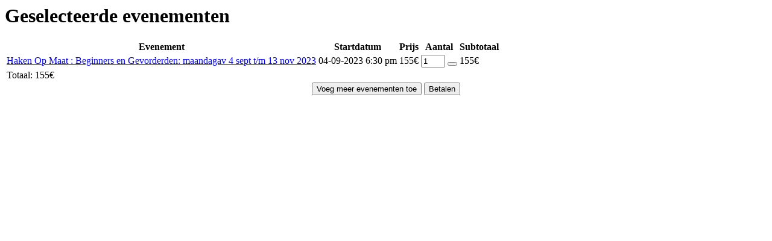

--- FILE ---
content_type: text/html; charset=UTF-8
request_url: https://www.boho.be/index.php/alle-workshops-gent-boho.html?task=cart.add_cart&id=975&pt=1685775999
body_size: 1102
content:
<script src="/media/com_eventbooking/js/site-cart-mini.min.js"></script>
<h1 class="eb-page-heading">Geselecteerde evenementen</h1>
<div id="eb-mini-cart-page" class="eb-container eb-cart-content">
	<form method="post" name="adminForm" id="adminForm" action="index.php">
		<table class="table table-striped table-bordered table-sm">
			<thead>
				<tr>
					<th class="col_event">
						Evenement					</th>
												<th class="col_event_date text-center">
								Startdatum							</th>
											<th class="col_price text-right">
						Prijs					</th>
					<th class="col_quantity text-center">
						Aantal					</th>
					<th class="col_subtotal text-right">
						Subtotaal					</th>
				</tr>
			</thead>
			<tbody>
								<tr>
						<td class="col_event">
															<a href="/index.php/alle-workshops-gent-boho/breien-haken/haken-op-maat-beginners-en-gevorderden-maandagav-4-sept-t-m-13-nov-2024.html?tmpl=component">Haken Op Maat : Beginners en Gevorderden: maandagav 4  sept t/m 13 nov 2023</a>
													</td>
														<td class="col_event_date text-center">
									04-09-2023 6:30 pm								</td>
													<td class="col_price text-right">
							155€						</td>
						<td class="col_quantity">
							<div class="btn-wrapper input-append input-group">
								<input id="quantity" type="number" max="1" min="0" class="form-control input-mini quantity_box" size="3" value="1" name="quantity[]"  onchange="updateCart(543);" />
								<button onclick="javascript:removeCart(975, 543);" class="btn btn-secondary btn-default" type="button">
									<i class="fa fa-times-circle"></i>
								</button>
								<input type="hidden" name="event_id[]" value="975" />
							</div>
						</td>
						<td class="col_subtotal text-right">
							155€						</td>
					</tr>
								<tr>
					<td class="col_price" colspan="5">
						<span class="total_amount">Totaal:  </span>
						155€					</td>
				</tr>
			</tbody>
		</table>
		<input type="hidden" name="option" value="com_eventbooking" />
		<input type="hidden" name="task" value="cart.update_cart" />
		<div style="text-align: center;" class="form-actions">
			<div class="controls">
				<button onclick="javascript:closeCartPopup();" id="add_more_item" class="btn btn-secondary btn-success" type="button">
					<i class="icon-new"></i> Voeg meer evenementen toe				</button>
				<button onclick="javascript:checkOut('/index.php/alle-workshops-gent-boho/checkout.html');" id="check_out" class="btn btn-secondary btn-primary" type="button">
					<i class="fa fa-mail-forward"></i> Betalen				</button>
			</div>
		</div>
	</form>
</div>
<script type="text/javascript">
	 var arrEventIds = new Array() 
; var arrQuantities = new Array();
arrEventIds[0] = 975 ;
arrQuantities[0] = 1 ;
	var EB_INVALID_QUANTITY = 'Ongeldig aantal deelnemers ingevoerd. Aantal plaatsen beschikbaar:';
</script>

--- FILE ---
content_type: text/javascript
request_url: https://www.boho.be/media/com_eventbooking/js/site-cart-mini.min.js
body_size: 642
content:
!function(e,t){closeCartPopup=function(){t.colorbox.close()},checkOut=function(t){e.location.href=t},gotoEventsPage=function(t){e.location.href=t},updateCart=function(n){if(checkQuantity()){var a=[],r=[];e.querySelectorAll('input[name="event_id[]"]').forEach((function(e){a.push(e.value)})),e.querySelectorAll('input[name="quantity[]"]').forEach((function(e){r.push(e.value)}));var o=a.join(","),i=r.join(",");t.ajax({type:"POST",url:EBBaseAjaxUrl+"&task=cart.update_cart&Itemid="+n+"&redirect=0&event_id="+o+"&quantity="+i,dataType:"html",beforeSend:function(){t("#add_more_item").before('<span class="wait"><i class="fa fa-2x fa-refresh fa-spin"></i></span>')},success:function(n){t("#cboxLoadedContent").html(n),t(".wait").remove(),e.dispatchEvent(new CustomEvent("onEBAfterCartChange",{detail:{}}))},error:function(e,t,n){alert(n+"\r\n"+e.statusText+"\r\n"+e.responseText)}})}},removeCart=function(n,a){t.ajax({type:"POST",url:EBBaseAjaxUrl+"&task=cart.remove_cart&id="+n+"&Itemid="+a+"&redirect=0",dataType:"html",beforeSend:function(){t("#add_more_item").before('<span class="wait"><i class="fa fa-2x fa-refresh fa-spin"></i></span>')},success:function(n){t("#cboxLoadedContent").html(n),jQuery.colorbox.resize(),t(".wait").remove(),e.dispatchEvent(new CustomEvent("onEBAfterCartChange",{detail:{}}))},error:function(e,t,n){alert(n+"\r\n"+e.statusText+"\r\n"+e.responseText)}})},checkQuantity=function(){var t,n,a,r,o=[],i=[];const c=e.querySelectorAll('input[name="quantity[]"]');e.querySelectorAll('input[name="event_id[]"]').forEach((function(e){o.push(e.value)})),c.forEach((function(e){i.push(e.value)}));for(var u=0;u<o.length;u++)t=parseInt(o[u],10),n=i[u],-1!==(a=arrEventIds.indexOf(t))&&-1!=(r=arrQuantities[a])&&n>r&&(alert(EB_INVALID_QUANTITY+r),c[u].value=r,c[u].focus());return!0},e.dispatchEvent(new CustomEvent("onEBAfterCartChange",{detail:{}}))}(document,Eb.jQuery);